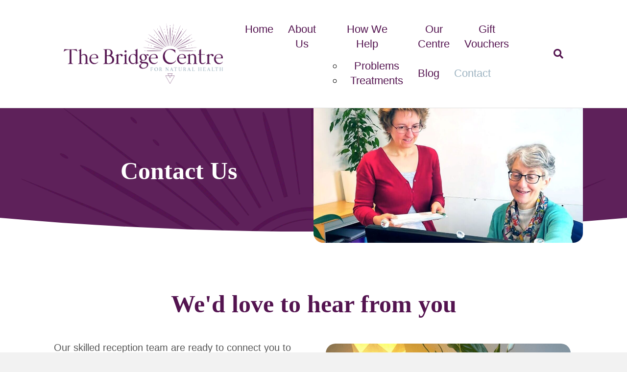

--- FILE ---
content_type: text/css
request_url: https://bridgenaturalhealth.co.uk/wp-content/litespeed/ucss/14ebe0d2d1f0e69581b1474ea849f8b8.css?ver=8d6ee
body_size: 5992
content:
ul{box-sizing:border-box;margin-top:0;margin-bottom:10px}:root{--wp--preset--font-size--normal:16px;--wp--preset--font-size--huge:42px}html :where(img[class*=wp-image-]){height:auto;max-width:100%}.fab,.fas{-moz-osx-font-smoothing:grayscale;-webkit-font-smoothing:antialiased;display:inline-block;font-style:normal;font-variant:normal;text-rendering:auto;line-height:1}.fa-bars:before{content:""}.fa-facebook-square:before{content:""}.fa-instagram:before{content:""}.fa-phone-alt:before{content:""}@font-face{font-display:swap;font-family:"Font Awesome 5 Brands";font-style:normal;font-weight:400;font-display:block;src:url(/wp-content/plugins/bb-plugin/fonts/fontawesome/5.15.4/webfonts/fa-brands-400.eot);src:url(/wp-content/plugins/bb-plugin/fonts/fontawesome/5.15.4/webfonts/fa-brands-400.eot?#iefix)format("embedded-opentype"),url(/wp-content/plugins/bb-plugin/fonts/fontawesome/5.15.4/webfonts/fa-brands-400.woff2)format("woff2"),url(/wp-content/plugins/bb-plugin/fonts/fontawesome/5.15.4/webfonts/fa-brands-400.woff)format("woff"),url(/wp-content/plugins/bb-plugin/fonts/fontawesome/5.15.4/webfonts/fa-brands-400.ttf)format("truetype"),url(/wp-content/plugins/bb-plugin/fonts/fontawesome/5.15.4/webfonts/fa-brands-400.svg#fontawesome)format("svg")}.fab{font-family:"Font Awesome 5 Brands";font-weight:400}@font-face{font-display:swap;font-family:"Font Awesome 5 Free";font-style:normal;font-weight:400;font-display:block;src:url(/wp-content/plugins/bb-plugin/fonts/fontawesome/5.15.4/webfonts/fa-regular-400.eot);src:url(/wp-content/plugins/bb-plugin/fonts/fontawesome/5.15.4/webfonts/fa-regular-400.eot?#iefix)format("embedded-opentype"),url(/wp-content/plugins/bb-plugin/fonts/fontawesome/5.15.4/webfonts/fa-regular-400.woff2)format("woff2"),url(/wp-content/plugins/bb-plugin/fonts/fontawesome/5.15.4/webfonts/fa-regular-400.woff)format("woff"),url(/wp-content/plugins/bb-plugin/fonts/fontawesome/5.15.4/webfonts/fa-regular-400.ttf)format("truetype"),url(/wp-content/plugins/bb-plugin/fonts/fontawesome/5.15.4/webfonts/fa-regular-400.svg#fontawesome)format("svg")}@font-face{font-display:swap;font-family:"Font Awesome 5 Free";font-style:normal;font-weight:900;font-display:block;src:url(/wp-content/plugins/bb-plugin/fonts/fontawesome/5.15.4/webfonts/fa-solid-900.eot);src:url(/wp-content/plugins/bb-plugin/fonts/fontawesome/5.15.4/webfonts/fa-solid-900.eot?#iefix)format("embedded-opentype"),url(/wp-content/plugins/bb-plugin/fonts/fontawesome/5.15.4/webfonts/fa-solid-900.woff2)format("woff2"),url(/wp-content/plugins/bb-plugin/fonts/fontawesome/5.15.4/webfonts/fa-solid-900.woff)format("woff"),url(/wp-content/plugins/bb-plugin/fonts/fontawesome/5.15.4/webfonts/fa-solid-900.ttf)format("truetype"),url(/wp-content/plugins/bb-plugin/fonts/fontawesome/5.15.4/webfonts/fa-solid-900.svg#fontawesome)format("svg")}.fas{font-family:"Font Awesome 5 Free";font-weight:900}@font-face{font-display:swap;font-display:block;font-family:"Ultimate-Icons";src:url(/wp-content/uploads/bb-plugin/icons/ultimate-icons/fonts/Ultimate-Icons.ttf?1ddi1j)format("truetype"),url(/wp-content/uploads/bb-plugin/icons/ultimate-icons/fonts/Ultimate-Icons.woff?1ddi1j)format("woff"),url(/wp-content/uploads/bb-plugin/icons/ultimate-icons/fonts/Ultimate-Icons.svg?1ddi1j#Ultimate-Icons)format("svg");font-weight:400;font-style:normal}.ua-icon{font-family:"Ultimate-Icons"!important;speak:none;font-style:normal;font-weight:400;font-variant:normal;text-transform:none;line-height:1;-webkit-font-smoothing:antialiased;-moz-osx-font-smoothing:grayscale}.ua-icon-mail:before{content:""}.fl-builder-content *,.fl-builder-content :after,.fl-builder-content :before{-webkit-box-sizing:border-box;-moz-box-sizing:border-box;box-sizing:border-box}.fl-col-group:after,.fl-col-group:before,.fl-col:after,.fl-col:before,.fl-module-content:after,.fl-module-content:before,.fl-module:after,.fl-module:before,.fl-row-content:after,.fl-row-content:before,.fl-row:after,.fl-row:before{display:table;content:" "}.fl-col-group:after,.fl-col:after,.fl-module-content:after,.fl-module:after,.fl-row-content:after,.fl-row:after{clear:both}.sr-only{white-space:nowrap}.fl-row,.fl-row-content{margin-left:auto;margin-right:auto;min-width:0}.fl-row-bg-overlay .fl-row-content,.fl-row-content-wrap{position:relative}.fl-row-bg-overlay .fl-row-content-wrap:after{border-radius:inherit;content:"";display:block;position:absolute;top:0;right:0;bottom:0;left:0;z-index:0}.fl-row-custom-height .fl-row-content-wrap,.fl-row-default-height .fl-row-content-wrap{display:-webkit-box;display:-webkit-flex;display:-ms-flexbox;display:flex;min-height:100vh;min-height:0}.fl-row-custom-height .fl-row-content,.fl-row-default-height .fl-row-content{-webkit-box-flex:1 1 auto;-moz-box-flex:1 1 auto;-webkit-flex:1 1 auto;-ms-flex:1 1 auto;flex:1 1 auto}.fl-row-custom-height.fl-row-align-center .fl-row-content-wrap,.fl-row-default-height.fl-row-align-center .fl-row-content-wrap{align-items:center;justify-content:center;-webkit-align-items:center;-webkit-box-align:center;-webkit-box-pack:center;-webkit-justify-content:center;-ms-flex-align:center;-ms-flex-pack:center}.fl-col-group-equal-height{display:flex;flex-wrap:wrap;width:100%}.fl-col-group-equal-height .fl-col,.fl-col-group-equal-height .fl-col-content{display:flex;flex:1 1 auto}.fl-col-group-equal-height .fl-col-content{flex-direction:column;flex-shrink:1;min-width:1px;max-width:100%;width:100%}.fl-col-group-equal-height .fl-col-content:after,.fl-col-group-equal-height .fl-col-content:before,.fl-col-group-equal-height .fl-col:after,.fl-col-group-equal-height .fl-col:before,.fl-col-group-equal-height:after,.fl-col-group-equal-height:before{content:none}.fl-col-group-equal-height.fl-col-group-align-center .fl-col-content{align-items:center;justify-content:center}.fl-col-group-equal-height.fl-col-group-align-center .fl-module{width:100%}.fl-col{float:left;min-height:1px}.fl-module img{max-width:100%}.fl-builder-content a.fl-button,.fl-builder-content a.fl-button:visited{border-radius:4px;-moz-border-radius:4px;-webkit-border-radius:4px;display:inline-block;font-size:16px;font-weight:400;line-height:18px;padding:12px 24px;text-decoration:none;text-shadow:none}.fl-builder-content .fl-button:hover,.fl-icon a{text-decoration:none}.fl-builder-content .fl-button:active{position:relative;top:1px}.fl-builder-content .fl-button-left{text-align:left}.fl-builder-content .fl-button-center{text-align:center}.fl-builder-content .fl-button i{font-size:1.3em;height:auto;margin-right:8px;vertical-align:middle;width:auto}.fl-builder-content .fl-button-has-icon .fl-button-text,.fl-icon{vertical-align:middle}.fl-icon{display:table-cell}.fl-icon i{float:right;height:auto;width:auto}.fl-icon i:before{border:0!important;height:auto;width:auto}.fl-photo{line-height:0;position:relative}.fl-photo-align-left{text-align:left}.fl-photo-align-center{text-align:center}.fl-photo-content{display:inline-block;line-height:0;position:relative;max-width:100%}.fl-photo-content img{display:inline;height:auto;max-width:100%}.fl-form-field{margin-bottom:15px}.fl-builder-layer{position:absolute;top:0;left:0;right:0;bottom:0;z-index:0;pointer-events:none;overflow:hidden}.fl-builder-shape-layer{z-index:0}.fl-builder-shape-layer.fl-builder-bottom-edge-layer,.fl-row-has-layers .fl-row-content{z-index:1}.fl-row-bg-overlay .fl-row-content{z-index:2}.fl-builder-layer>*{display:block;position:absolute;top:0;left:0;width:100%}.fl-builder-layer+.fl-row-content{position:relative}.fl-builder-layer .fl-shape{fill:#aaa;stroke:none;stroke-width:0;width:100%}@media (max-width:768px){.fl-row-content-wrap{background-attachment:scroll!important}.fl-col-group.fl-col-group-equal-height{display:block}.fl-col{clear:both;float:none;margin-left:auto;margin-right:auto;width:auto!important}.fl-col-small:not(.fl-col-small-full-width){max-width:400px}.fl-col[data-node] .fl-col-content,.fl-row[data-node] .fl-row-content-wrap{margin:0;padding-left:0;padding-right:0}}@media (min-width:1201px){html .fl-visible-mobile:not(.fl-visible-desktop){display:none}}@media (min-width:993px) and (max-width:1200px){html .fl-visible-mobile:not(.fl-visible-large){display:none}}@media (min-width:769px) and (max-width:992px){html .fl-visible-mobile:not(.fl-visible-medium){display:none}}@media (max-width:768px){html .fl-visible-desktop:not(.fl-visible-mobile),html .fl-visible-large:not(.fl-visible-mobile),html .fl-visible-medium:not(.fl-visible-mobile){display:none}}.fl-row-fixed-width{max-width:1100px}.fl-row-content-wrap{margin:0;padding:20px}.fl-module-content{margin:20px}.fl-node-adbpfujwsrzc.fl-row-custom-height>.fl-row-content-wrap{display:-webkit-box;display:-webkit-flex;display:-ms-flexbox;display:flex;min-height:0}.fl-node-adbpfujwsrzc>.fl-row-content-wrap{background-color:rgb(84 20 80/.94);background-image:url(https://bridgenaturalhealth.co.uk/wp-content/uploads/2024/05/TBCFullIconPurple-top.png.webp);background-repeat:no-repeat;background-position:0 70%;background-attachment:scroll;background-size:cover}.fl-node-adbpfujwsrzc .fl-builder-bottom-edge-layer>*{width:3000px;left:calc(50% - 1500px);right:auto;height:auto;top:auto;bottom:0;transform:scaleX(1) scaleY(-1)}.fl-node-adbpfujwsrzc .fl-builder-bottom-edge-layer .fl-shape-content .fl-shape{fill:#fff}.fl-node-adbpfujwsrzc .fl-row-content-wrap{overflow:hidden}.fl-node-adbpfujwsrzc>.fl-row-content-wrap{padding-top:0;padding-bottom:10px}.fl-node-sox2wpyrq36a>.fl-row-content-wrap:after{background-color:rgb(255 255 255/.5)}.fl-node-sox2wpyrq36a>.fl-row-content-wrap{background-image:url(https://bridgenaturalhealth.co.uk/wp-content/uploads/2024/05/TBCFullIconPurple-top-300x150.png.webp);background-repeat:no-repeat;background-position:center bottom;background-attachment:scroll;background-size:auto;padding-top:60px;padding-bottom:160px}.fl-node-1cgwzm5ksvb4 .fl-builder-top-edge-layer>*{width:3000px;left:calc(50% - 1500px);right:auto;height:auto;top:0;bottom:auto;transform:scaleX(1) scaleY(1)}.fl-node-1cgwzm5ksvb4 .fl-builder-top-edge-layer .fl-shape-content .fl-shape{fill:#86bbd8}.fl-node-ry7u1ileskdx>.fl-row-content-wrap{background-color:#541450}.fl-node-2cotxarfn65j,.fl-node-hon7may2ijk3,.fl-node-jfnqsupbwxit{width:50%}.fl-node-t379ybpv0ads{width:100%}.fl-builder-content .fl-node-p2unwo09ilgz h2,.fl-node-p2unwo09ilgz{color:#fff}.fl-builder-content .fl-node-p2unwo09ilgz :not(span):not(input):not(textarea):not(select):not(a):not(h1):not(h2):not(h3):not(h4):not(h5):not(h6):not(.fl-menu-mobile-toggle){color:#fff}.fl-builder-content .fl-node-p2unwo09ilgz a{color:#541450}.fl-builder-content .fl-node-p2unwo09ilgz a:hover,.fl-builder-content .fl-node-t7flrm4eg5h6 a:hover,.fl-node-cmjlh8z7ub1o .fl-icon a:hover i,.fl-node-cmjlh8z7ub1o .fl-icon a:hover i:before,.fl-node-cmjlh8z7ub1o .fl-icon i:hover,.fl-node-cmjlh8z7ub1o .fl-icon i:hover:before{color:#99038f}.fl-node-p2unwo09ilgz{width:100%}.fl-node-745vpqt0lzdf,.fl-node-hku8y7pfrjvd,.fl-node-un95itv0r1ke{width:50%}.fl-node-izc8whx2n1q7,.fl-node-t7flrm4eg5h6,.fl-node-uwpr7vejm3oh{width:33.333%}.fl-builder-content .fl-node-t7flrm4eg5h6 a,.fl-node-wdq5vaixrom9 h1.fl-heading .fl-heading-text,.fl-row .fl-col .fl-node-wdq5vaixrom9 h1.fl-heading .fl-heading-text{color:#fff}.fl-module-heading .fl-heading{padding:0!important;margin:0!important}.fl-node-wdq5vaixrom9.fl-module-heading .fl-heading{font-size:50px;text-align:center}.fl-node-wdq5vaixrom9>.fl-module-content{margin-bottom:40px}@media (max-width:768px){.fl-node-wdq5vaixrom9>.fl-module-content{margin-bottom:20px}.fl-photo-content,.fl-photo-img{max-width:100%}}.fl-node-wqzagdj9l8re .fl-photo{text-align:center}.fl-node-wqzagdj9l8re .fl-photo-img{border-bottom-left-radius:20px;border-bottom-right-radius:20px}.fl-node-wqzagdj9l8re>.fl-module-content{margin:0}.fl-builder-content .fl-node-bw1xpzfo3l6e .fl-rich-text,.fl-builder-content .fl-node-bw1xpzfo3l6e .fl-rich-text :not(b,strong){font-size:20px}.fl-node-qur89ktiw62v.fl-module-heading .fl-heading{font-size:50px;text-align:center}.fl-node-qur89ktiw62v>.fl-module-content{margin-bottom:20px}.fl-node-uxy14zctdspk h2.fl-heading .fl-heading-text,.fl-row .fl-col .fl-node-uxy14zctdspk h2.fl-heading .fl-heading-text{color:#541450}.fl-node-uxy14zctdspk.fl-module-heading .fl-heading{font-size:40px;text-align:center}.fl-node-sgtxzy2wv5rd .fl-photo{text-align:center}.fl-node-sgtxzy2wv5rd .fl-photo-img{border-top-left-radius:20px;border-top-right-radius:20px;border-bottom-left-radius:20px;border-bottom-right-radius:20px}.fl-builder-content .fl-node-a60xe3v1csj5 a.fl-button:hover,.fl-builder-content .fl-node-a60xe3v1csj5 a.fl-button:hover *,.fl-builder-content .fl-node-a60xe3v1csj5 a.fl-button:hover span.fl-button-text,.fl-page .fl-builder-content .fl-node-a60xe3v1csj5 a.fl-button:hover,.fl-page .fl-builder-content .fl-node-a60xe3v1csj5 a.fl-button:hover *,.fl-page .fl-builder-content .fl-node-a60xe3v1csj5 a.fl-button:hover span.fl-button-text{color:#fff}.fl-node-a60xe3v1csj5 .fl-button-wrap,.fl-node-v0tziyl4rpog .fl-button-wrap{text-align:center}.fl-builder-content .fl-node-a60xe3v1csj5 a.fl-button,.fl-builder-content .fl-node-a60xe3v1csj5 a.fl-button:visited,.fl-page .fl-builder-content .fl-node-a60xe3v1csj5 a.fl-button,.fl-page .fl-builder-content .fl-node-a60xe3v1csj5 a.fl-button:visited{font-family:"Source Sans 3",sans-serif;font-weight:600;font-size:30px}.fl-builder-content .fl-node-a60xe3v1csj5 a.fl-button,.fl-builder-content .fl-node-a60xe3v1csj5 a.fl-button:focus,.fl-builder-content .fl-node-a60xe3v1csj5 a.fl-button:hover,.fl-builder-content .fl-node-a60xe3v1csj5 a.fl-button:visited,.fl-page .fl-builder-content .fl-node-a60xe3v1csj5 a.fl-button,.fl-page .fl-builder-content .fl-node-a60xe3v1csj5 a.fl-button:focus,.fl-page .fl-builder-content .fl-node-a60xe3v1csj5 a.fl-button:hover,.fl-page .fl-builder-content .fl-node-a60xe3v1csj5 a.fl-button:visited{border-top-left-radius:20px;border-top-right-radius:20px;border-bottom-left-radius:20px;border-bottom-right-radius:20px}.fl-builder-content .fl-node-uk1wemx98hg2 .fl-module-content .fl-rich-text,.fl-builder-content .fl-node-uk1wemx98hg2 .fl-module-content .fl-rich-text *,.fl-builder-content .fl-node-v0tziyl4rpog a.fl-button:hover,.fl-builder-content .fl-node-v0tziyl4rpog a.fl-button:hover *,.fl-builder-content .fl-node-v0tziyl4rpog a.fl-button:hover span.fl-button-text,.fl-page .fl-builder-content .fl-node-v0tziyl4rpog a.fl-button:hover,.fl-page .fl-builder-content .fl-node-v0tziyl4rpog a.fl-button:hover *,.fl-page .fl-builder-content .fl-node-v0tziyl4rpog a.fl-button:hover span.fl-button-text{color:#fff}.fl-builder-content .fl-node-v0tziyl4rpog a.fl-button,.fl-builder-content .fl-node-v0tziyl4rpog a.fl-button:visited,.fl-page .fl-builder-content .fl-node-v0tziyl4rpog a.fl-button,.fl-page .fl-builder-content .fl-node-v0tziyl4rpog a.fl-button:visited{font-family:"Source Sans 3",sans-serif;font-weight:600;font-size:24px}.fl-builder-content .fl-node-v0tziyl4rpog a.fl-button,.fl-builder-content .fl-node-v0tziyl4rpog a.fl-button:focus,.fl-builder-content .fl-node-v0tziyl4rpog a.fl-button:hover,.fl-builder-content .fl-node-v0tziyl4rpog a.fl-button:visited,.fl-page .fl-builder-content .fl-node-v0tziyl4rpog a.fl-button,.fl-page .fl-builder-content .fl-node-v0tziyl4rpog a.fl-button:focus,.fl-page .fl-builder-content .fl-node-v0tziyl4rpog a.fl-button:hover,.fl-page .fl-builder-content .fl-node-v0tziyl4rpog a.fl-button:visited{border-top-left-radius:20px;border-top-right-radius:20px;border-bottom-left-radius:20px;border-bottom-right-radius:20px}.fl-builder-content .fl-node-uk1wemx98hg2 .fl-rich-text,.fl-builder-content .fl-node-uk1wemx98hg2 .fl-rich-text :not(b,strong){font-size:22px;text-align:center}.fl-node-uk1wemx98hg2>.fl-module-content{margin-top:0}.fl-builder-content .fl-node-lqdhwb1cea6v .fl-module-content .fl-rich-text,.fl-builder-content .fl-node-lqdhwb1cea6v .fl-module-content .fl-rich-text *,.fl-builder-content .fl-node-ql094ov1sit2 a.fl-button:hover,.fl-builder-content .fl-node-ql094ov1sit2 a.fl-button:hover *,.fl-builder-content .fl-node-ql094ov1sit2 a.fl-button:hover span.fl-button-text,.fl-node-cmjlh8z7ub1o .fl-icon i,.fl-node-cmjlh8z7ub1o .fl-icon i:before,.fl-page .fl-builder-content .fl-node-ql094ov1sit2 a.fl-button:hover,.fl-page .fl-builder-content .fl-node-ql094ov1sit2 a.fl-button:hover *,.fl-page .fl-builder-content .fl-node-ql094ov1sit2 a.fl-button:hover span.fl-button-text{color:#fff}.fl-node-ql094ov1sit2 .fl-button-wrap{text-align:center}.fl-builder-content .fl-node-ql094ov1sit2 a.fl-button,.fl-builder-content .fl-node-ql094ov1sit2 a.fl-button:visited,.fl-page .fl-builder-content .fl-node-ql094ov1sit2 a.fl-button,.fl-page .fl-builder-content .fl-node-ql094ov1sit2 a.fl-button:visited{font-family:"Source Sans 3",sans-serif;font-weight:600;font-size:16px}.fl-builder-content .fl-node-ql094ov1sit2 a.fl-button,.fl-builder-content .fl-node-ql094ov1sit2 a.fl-button:focus,.fl-builder-content .fl-node-ql094ov1sit2 a.fl-button:hover,.fl-builder-content .fl-node-ql094ov1sit2 a.fl-button:visited,.fl-page .fl-builder-content .fl-node-ql094ov1sit2 a.fl-button,.fl-page .fl-builder-content .fl-node-ql094ov1sit2 a.fl-button:focus,.fl-page .fl-builder-content .fl-node-ql094ov1sit2 a.fl-button:hover,.fl-page .fl-builder-content .fl-node-ql094ov1sit2 a.fl-button:visited{border-top-left-radius:20px;border-top-right-radius:20px;border-bottom-left-radius:20px;border-bottom-right-radius:20px}.fl-input-group{margin-bottom:10px;position:relative}.fl-contact-form input[type=email],.fl-contact-form input[type=text],.fl-contact-form textarea{display:inline-block;width:100%}.fl-contact-form textarea{min-height:130px}.fl-contact-form .fl-terms-checkbox input[type=checkbox]{height:23px;width:23px;margin:0;position:absolute;left:-2px;top:1px}.fl-contact-form .fl-terms-checkbox label{height:26px;display:table-cell;vertical-align:middle;position:relative;padding-left:35px}.fl-contact-form .fl-terms-checkbox-text{margin:10px 0}.fl-contact-form label{display:inline-block;margin-right:10px}.fl-contact-form .fl-contact-error{color:#dd4420;display:none;font-size:12px;font-weight:lighter;margin-top:2px}.fl-contact-form .fl-email .fl-contact-error{margin-right:10%}.fl-contact-form .fl-send-error{position:relative;top:5px;color:#dd6420}.fl-node-1c8tvf7yrxz5 .fl-photo,.fl-node-20xkfm4h7q53 .fl-button-wrap{text-align:left}.fl-node-1c8tvf7yrxz5>.fl-module-content,.fl-node-qi8s5gox1byk>.fl-module-content{margin-bottom:0}.fl-builder-content .fl-node-qi8s5gox1byk .fl-rich-text,.fl-builder-content .fl-node-qi8s5gox1byk .fl-rich-text :not(b,strong){font-weight:600;font-size:40px;text-align:center}.fl-icon-group .fl-icon{display:inline-block;margin-bottom:10px;margin-top:10px}.fl-node-cmjlh8z7ub1o .fl-icon i,.fl-node-cmjlh8z7ub1o .fl-icon i:before{font-size:50px}.fl-node-cmjlh8z7ub1o .fl-icon-group{text-align:center}.fl-node-cmjlh8z7ub1o .fl-icon+.fl-icon{margin-left:30px}.fl-node-cmjlh8z7ub1o>.fl-module-content{margin-top:0}.fl-search-form{position:relative}.fl-search-form-wrap{display:inline-flex;max-width:100%;align-items:center;position:relative}.fl-search-form-fields{flex-basis:100%}.fl-search-form .fl-form-field input,.fl-search-form .fl-form-field input[type=search]{height:auto;width:100%}.fl-page-nav ul li,.fl-search-form-input-wrap{position:relative}.fl-search-form .fl-form-field{display:flex;align-items:center}.fl-node-ohmic62dsefl .fl-search-form-wrap{font-size:16px;min-height:0;padding:10px}.fl-node-ohmic62dsefl .fl-button-wrap,.fl-node-ohmic62dsefl .fl-search-form{text-align:center}.fl-node-ohmic62dsefl .fl-form-field input[type=search]{border-radius:4px;font-size:16px;line-height:16px;padding:12px}.fl-module-content a,.fl-module-content a:focus,.fl-module-content a:hover{text-decoration:none}.uabb-js-breakpoint{content:"default";display:none}@media screen and (max-width:992px){.uabb-js-breakpoint{content:"992"}}@media screen and (max-width:768px){.uabb-js-breakpoint{content:"768"}}html{font-family:sans-serif;-ms-text-size-adjust:100%;-webkit-text-size-adjust:100%;font-size:10px;-webkit-tap-highlight-color:transparent}body{margin:0;background-color:#f2f2f2;color:#565656;font-family:"Source Sans 3",sans-serif;font-size:20px;font-weight:400;line-height:1.45;font-style:normal;padding:0;word-wrap:break-word}article,footer,header,nav{display:block}a{background-color:transparent}a:active,a:hover{outline:0}h1{margin:.67em 0}img{border:0}svg:not(:root){overflow:hidden}button,input,textarea{font:inherit;margin:0}input{color:inherit}button{overflow:visible;text-transform:none;-webkit-appearance:button;cursor:pointer}button::-moz-focus-inner,input::-moz-focus-inner{border:0;padding:0}input[type=checkbox],input[type=search]{-webkit-box-sizing:border-box;-moz-box-sizing:border-box;box-sizing:border-box}input[type=checkbox]{padding:0}input[type=search]{-webkit-appearance:none;appearance:none}input[type=search]::-webkit-search-cancel-button,input[type=search]::-webkit-search-decoration{-webkit-appearance:none}textarea{overflow:auto}@media print{*,:after,:before{color:#000!important;text-shadow:none!important;background:0 0!important;-webkit-box-shadow:none!important;box-shadow:none!important}a,a:visited{text-decoration:underline}a[href]:after{content:" ("attr(href)")"}a[href^="#"]:after{content:""}img{page-break-inside:avoid;max-width:100%!important}h2,p{orphans:3;widows:3}h2{page-break-after:avoid}.navbar{display:none}}*,:after,:before{-webkit-box-sizing:border-box;-moz-box-sizing:border-box;box-sizing:border-box}input{font-size:inherit;line-height:inherit}button,input,textarea{font-family:inherit}a{color:#99038f;text-decoration:none}a:hover{color:#23527c}a:focus,a:hover{text-decoration:underline}a:focus,input[type=checkbox]:focus{outline:5px auto -webkit-focus-ring-color;outline-offset:-2px}img,label{max-width:100%}img{vertical-align:middle;height:auto}.sr-only{position:absolute;width:1px;height:1px;padding:0;margin:-1px;overflow:hidden;clip:rect(0,0,0,0);border:0}h1,h2{margin-top:20px;margin-bottom:10px}p{margin:0 0 10px}.text-left{text-align:left}.text-right{text-align:right}.container{margin-right:auto;margin-left:auto}@media (min-width:768px){.container{width:750px}}@media (min-width:992px){.container{width:970px}}@media (min-width:1200px){.container{width:1170px}}.row{margin-right:-15px;margin-left:-15px}.col-md-12,.col-md-3,.col-md-4,.col-md-6,.col-md-8,.col-md-9,.col-sm-12,.col-sm-6{position:relative;min-height:1px;padding-right:15px;padding-left:15px}@media (min-width:768px){.col-sm-12,.col-sm-6{float:left}.col-sm-12{width:100%}.col-sm-6{width:50%}}@media (min-width:992px){.col-md-12,.col-md-3,.col-md-4,.col-md-6,.col-md-8,.col-md-9{float:left}.col-md-12{width:100%}.col-md-9{width:75%}.col-md-8{width:66.66666667%}.col-md-6{width:50%}.col-md-4{width:33.33333333%}.col-md-3{width:25%}}label{display:inline-block;margin-bottom:5px;font-weight:700}input[type=checkbox]{margin:4px 0 0;margin-top:1px \9;line-height:normal}.checkbox-inline{position:relative;display:inline-block;padding-left:20px;margin-bottom:0;font-weight:400;vertical-align:middle;cursor:pointer}.nav{padding-left:0;margin-bottom:0;list-style:none}.nav>li,.nav>li>a{position:relative;display:block}.nav>li>a{padding:10px 15px}.nav>li>a:focus,.nav>li>a:hover{text-decoration:none;background-color:#eee}.navbar{position:relative;min-height:50px;margin-bottom:20px;border:1px solid transparent}@media (min-width:768px){.navbar{border-radius:4px}}.navbar-collapse{padding-right:15px;padding-left:15px;overflow-x:visible;border-top:1px solid transparent;-webkit-box-shadow:inset 0 1px 0 rgba(255,255,255,.1);box-shadow:inset 0 1px 0 rgba(255,255,255,.1);-webkit-overflow-scrolling:touch}@media (min-width:768px){.navbar-collapse{width:auto;border-top:0;-webkit-box-shadow:none;box-shadow:none}.navbar-collapse.collapse{display:block!important;height:auto!important;padding-bottom:0;overflow:visible!important}}.navbar-toggle{position:relative;float:right;padding:9px 10px;margin-right:15px;margin-top:8px;margin-bottom:8px;background-color:transparent;background-image:none;border:1px solid transparent;border-radius:4px}.navbar-toggle:focus{outline:0}@media (min-width:768px){.navbar-toggle{display:none}}.navbar-nav{margin:7.5px -15px}.navbar-nav>li>a{padding-top:10px;padding-bottom:10px;line-height:20px}@media (min-width:768px){.navbar-nav{float:left;margin:0}.navbar-nav>li{float:left}.navbar-nav>li>a{padding-top:15px;padding-bottom:15px}.navbar-right{float:right!important;margin-right:-15px}}.navbar-default{background-color:#f8f8f8;border-color:#e7e7e7}.navbar-default .navbar-nav>li>a{color:#777}.navbar-default .navbar-nav>li>a:focus,.navbar-default .navbar-nav>li>a:hover{color:#333;background-color:transparent}.navbar-default .navbar-toggle{border-color:#ddd}.navbar-default .navbar-toggle:focus,.navbar-default .navbar-toggle:hover{background-color:#ddd}.navbar-default .navbar-collapse{border-color:#e7e7e7}.clearfix:after,.clearfix:before,.container:after,.container:before,.nav:after,.nav:before,.navbar-collapse:after,.navbar-collapse:before,.navbar:after,.navbar:before,.row:after,.row:before{display:table;content:" "}.clearfix:after,.container:after,.nav:after,.navbar-collapse:after,.navbar:after,.row:after{clear:both}h1,h2{color:#541450;font-family:"Spectral",serif;font-weight:600;text-transform:none;font-style:normal;font-size:30px;line-height:1.4;letter-spacing:0}h1{font-size:36px}a:hover{color:#86bbd8;text-decoration:underline}a:focus{color:#86bbd8}.fl-screen-reader-text{position:absolute;left:-10000px;top:auto;width:1px;height:1px;overflow:hidden;padding:10px 15px;background:#fff!important}.fl-screen-reader-text:focus{width:auto;height:auto;position:fixed;left:0;top:0;z-index:99999}.container{padding-left:20px;padding-right:20px}.fl-page{position:relative;-moz-box-shadow:none;-webkit-box-shadow:none;box-shadow:none;margin:0 auto}.fl-page-header{border-color:#e6e6e6;background-color:#fff;color:#000}.fl-page-header *{color:#000}.fl-page-header .navbar-nav li>a,.fl-page-header a,.fl-page-header a *{color:#541450}.fl-page-header .navbar-nav li>a:focus,.fl-page-header .navbar-nav li>a:hover,.fl-page-header a:focus,.fl-page-header a:focus *,.fl-page-header a:hover,.fl-page-header a:hover *{color:#9db3c1}.fl-page-header .navbar-nav li.current-menu-item>a{color:#9db3c1}.fl-page-header-container{padding-bottom:30px;padding-top:30px}.fl-page-header-logo{text-align:center}.fl-page-header-logo a{text-decoration:none}.fl-logo-img{max-width:100%}.fl-page-header-primary .fl-logo-img{height:auto!important}.fl-page-header-fixed .fl-logo-img{display:inherit}.fl-page-nav-wrap{padding-bottom:20px}.fl-page-nav,.fl-page-nav .navbar-toggle{border:0;-moz-border-radius:0;-webkit-border-radius:0;border-radius:0}.fl-page-nav{background:#fff0;min-height:0;margin-bottom:0}.fl-page-nav .navbar-nav>li>a{padding:15px}.fl-page-nav .navbar-toggle{float:none;font-family:"Source Sans 3",sans-serif;font-size:22px;font-weight:400;line-height:1.4;text-transform:none;margin:0;width:100%}.fl-page-nav .navbar-toggle:hover{outline:0}.fl-page-nav .navbar-toggle:focus{outline:auto}.fl-page-nav .navbar-nav,.fl-page-nav .navbar-nav a{font-family:"Source Sans 3",sans-serif;font-size:22px;font-weight:400;line-height:1.4;text-transform:none}.fl-full-width .fl-page-nav{margin:0 auto}.fl-page-nav-collapse{border:0;max-height:none;padding:0;-moz-box-shadow:none;-webkit-box-shadow:none;box-shadow:none}.fl-builder .container.fl-content-full>.row,.fl-page-nav-collapse ul.navbar-nav{margin:0}.fl-page-nav-collapse ul.navbar-nav>li{border-bottom:1px solid #e6e6e6}.fl-page-nav-collapse ul.navbar-nav>li:last-child{border-bottom:none}.fl-page-content{background-color:#fff}.fl-content{margin:20px 0}.fl-post{margin-bottom:40px}.fl-post:last-child{margin-bottom:0}.fl-post img[class*=wp-image-]{height:auto;max-width:100%}a.fl-button,a.fl-button:visited{background:#99038f;color:#fff;border:1px solid #5d0257}a.fl-button:hover{background:#86bbd8}.fl-builder-content a.fl-button:hover{color:#000;background:#86bbd8}a.fl-button *,a.fl-button:visited *,button{color:#fff}a.fl-button:hover *{color:#000}a.fl-button:hover,button:hover{color:#000;background-color:#86bbd8;border:1px solid #58a1c9}button{background-color:#99038f;font-size:16px;line-height:1.2;padding:6px 12px;font-weight:400;text-shadow:none;border:1px solid #5d0257;-moz-box-shadow:none;-webkit-box-shadow:none;box-shadow:none;-moz-border-radius:4px;-webkit-border-radius:4px;border-radius:4px}button:hover{text-decoration:none}button:active,button:focus{background-color:#86bbd8;color:#000;border:1px solid #58a1c9;outline:0;position:relative}input[type=email],input[type=search],input[type=text],textarea{display:block;width:100%;padding:6px 12px;font-size:14px;line-height:1.428571429;color:#565656;background-color:#fcfcfc;background-image:none;border:1px solid #e6e6e6;-moz-transition:all ease-in-out .15s;-webkit-transition:all ease-in-out .15s;transition:all ease-in-out .15s;-moz-box-shadow:none;-webkit-box-shadow:none;box-shadow:none;-moz-border-radius:4px;-webkit-border-radius:4px;border-radius:4px}input[type=email]::-webkit-input-placeholder,input[type=search]::-webkit-input-placeholder,input[type=text]::-webkit-input-placeholder,textarea::-webkit-input-placeholder{color:rgb(86 86 86/.4)}input[type=email]:-moz-placeholder,input[type=search]:-moz-placeholder,input[type=text]:-moz-placeholder,textarea:-moz-placeholder{color:rgb(86 86 86/.4)}input[type=email]::-moz-placeholder,input[type=search]::-moz-placeholder,input[type=text]::-moz-placeholder,textarea::-moz-placeholder{color:rgb(86 86 86/.4)}input[type=email]:-ms-input-placeholder,input[type=search]:-ms-input-placeholder,input[type=text]:-ms-input-placeholder,textarea:-ms-input-placeholder{color:rgb(86 86 86/.4)}input[type=email]:focus,input[type=search]:focus,input[type=text]:focus,textarea:focus{background-color:#fcfcfc;border-color:#ccc;outline:0;-moz-box-shadow:none;-webkit-box-shadow:none;box-shadow:none}.fl-builder .container.fl-content-full{margin:0;padding:0;width:auto;max-width:none}.fl-builder .container.fl-content-full .fl-content{margin:0;padding:0}@media (min-width:768px){.container{padding-left:40px;padding-right:40px;width:auto}.fl-page-nav{background:#fff0}.fl-page-nav .navbar-nav li>a{padding:15px;color:#565656}.fl-page-nav .navbar-nav li>a:focus,.fl-page-nav .navbar-nav li>a:hover{color:#86bbd8}.fl-page-nav .navbar-nav li.current-menu-item>a{color:#86bbd8}.fl-page-nav-wrap{border-bottom:1px solid #e6e6e6;border-top:1px solid #e6e6e6;padding:0;border-color:#e6e6e6;background-color:#fff;color:#000}.fl-page-nav-wrap *{color:#000}.fl-page-nav-wrap .navbar-nav li>a,.fl-page-nav-wrap a,.fl-page-nav-wrap a *{color:#541450}.fl-page-nav-wrap .navbar-nav li>a:focus,.fl-page-nav-wrap .navbar-nav li>a:hover,.fl-page-nav-wrap a:focus,.fl-page-nav-wrap a:focus *,.fl-page-nav-wrap a:hover,.fl-page-nav-wrap a:hover *{color:#9db3c1}.fl-page-nav-wrap .navbar-nav li.current-menu-item>a{color:#9db3c1}.fl-page-nav-collapse ul.navbar-nav>li{border:0}.fl-page-nav-collapse ul.navbar-nav>li:first-child{border:0}.fl-page-header-container{position:relative}.fl-page-fixed-nav-wrap,.fl-page-nav,.fl-page-nav-col{position:inherit}.fl-content{margin:40px 0}}@media (min-width:992px){.container{padding-left:0;padding-right:0;width:900px}.fl-full-width .container{padding-left:40px;padding-right:40px;width:auto}.fl-page{-moz-box-shadow:none;-webkit-box-shadow:none;box-shadow:none;width:980px}.fl-full-width .fl-page{width:auto}.fl-content{margin:40px 0}}@media (min-width:1100px){.container{width:1020px;max-width:90%}.fl-full-width .container{padding-left:0;padding-right:0;width:1020px}}@media (max-width:767px){.fl-page-nav-toggle-icon.fl-page-nav-toggle-visible-mobile{position:relative}body:not(.fl-nav-mobile-offcanvas) .fl-page-nav-toggle-icon.fl-page-nav-toggle-visible-mobile.fl-page-nav-right .fl-page-nav-collapse{width:100%}body:not(.fl-nav-mobile-offcanvas) .fl-page-nav-toggle-icon.fl-page-nav-toggle-visible-mobile.fl-page-nav-right .fl-page-nav-collapse ul.navbar-nav{flex:0 0 100%}.fl-page-nav-toggle-icon.fl-page-nav-toggle-visible-mobile.fl-page-nav-right .fl-page-nav-collapse ul.navbar-nav{float:none!important}.fl-page-nav-toggle-icon.fl-page-nav-toggle-visible-mobile.fl-page-nav-right .fl-page-header-row .fl-page-header-logo{padding-bottom:30px}.fl-page-nav-toggle-icon.fl-page-nav-toggle-visible-mobile.fl-page-nav-right .fl-page-header-logo-col,.fl-page-nav-toggle-icon.fl-page-nav-toggle-visible-mobile.fl-page-nav-right .fl-page-nav-col{width:100%}.fl-page-nav-toggle-icon.fl-page-nav-toggle-visible-mobile .fl-page-nav-collapse{border-top:1px solid #e6e6e6;padding-bottom:10px}.fl-page-nav-toggle-icon.fl-page-nav-toggle-visible-mobile .fl-page-nav-collapse.collapse{display:none!important;visibility:hidden!important}.fl-page-nav-toggle-icon.fl-page-nav-toggle-visible-mobile .fl-page-nav-collapse ul.navbar-nav{display:block;float:none}.fl-page-nav-toggle-icon.fl-page-nav-toggle-visible-mobile .fl-page-nav-collapse ul.navbar-nav>li{border-color:#e6e6e6;border-bottom-style:solid;border-bottom-width:1px;display:block;float:none;position:relative}.fl-page-nav-toggle-icon.fl-page-nav-toggle-visible-mobile .fl-page-nav-collapse ul.navbar-nav>li>a{color:#541450;text-align:left}.fl-page-nav-toggle-icon.fl-page-nav-toggle-visible-mobile .fl-page-nav-collapse ul.navbar-nav>li>a:focus,.fl-page-nav-toggle-icon.fl-page-nav-toggle-visible-mobile .fl-page-nav-collapse ul.navbar-nav>li>a:hover{color:#9db3c1}.fl-page-nav-toggle-icon.fl-page-nav-toggle-visible-mobile .fl-page-nav-collapse ul.navbar-nav>li.current-menu-item>a{color:#9db3c1}.fl-page-nav-toggle-icon.fl-page-nav-toggle-visible-mobile .fl-page-nav-wrap{border:0;margin:0;padding-bottom:0}.fl-page-nav-toggle-icon.fl-page-nav-toggle-visible-mobile .fl-page-header-logo{text-align:left;margin-right:55px}.fl-page-nav-toggle-icon.fl-page-nav-toggle-visible-mobile .fl-page-nav-col,.fl-page-nav-toggle-icon.fl-page-nav-toggle-visible-mobile .navbar{position:static}.fl-page-nav-toggle-icon.fl-page-nav-toggle-visible-mobile .fl-page-nav .navbar-toggle{background:#fff0;display:block;font-size:22px;line-height:19px;padding:6px 8px;position:absolute;right:20px;top:24px;width:auto;z-index:99999;color:#541450}.fl-page-nav-toggle-icon.fl-page-nav-toggle-visible-mobile .fl-page-nav .navbar-toggle:focus,.fl-page-nav-toggle-icon.fl-page-nav-toggle-visible-mobile .fl-page-nav .navbar-toggle:hover{background:#fff0}.fl-page-nav-toggle-icon.fl-page-nav-toggle-visible-mobile .fl-page-nav .navbar-toggle *{color:#541450}}.fl-page-header-fixed,.fl-page-nav-right.fl-page-header-fixed{display:none;left:auto;position:fixed!important;top:0;width:100%;z-index:100;border-color:#e6e6e6;background-color:#fff;color:#000;-moz-box-shadow:0 0 7px rgb(0 0 0/.1);-webkit-box-shadow:0 0 7px rgb(0 0 0/.1);box-shadow:0 0 7px rgb(0 0 0/.1)}.fl-page-header-fixed *,.fl-page-nav-right.fl-page-header-fixed *{color:#000}.fl-page-footer .navbar-nav li>a,.fl-page-footer a,.fl-page-header-fixed .navbar-nav li>a,.fl-page-header-fixed a,.fl-page-header-fixed a *,.fl-page-nav-right.fl-page-header-fixed .navbar-nav li>a,.fl-page-nav-right.fl-page-header-fixed a,.fl-page-nav-right.fl-page-header-fixed a *{color:#541450}.fl-page-header-fixed .navbar-nav li>a:focus,.fl-page-header-fixed .navbar-nav li>a:hover,.fl-page-header-fixed a:focus,.fl-page-header-fixed a:focus *,.fl-page-header-fixed a:hover,.fl-page-header-fixed a:hover *,.fl-page-nav-right.fl-page-header-fixed .navbar-nav li>a:focus,.fl-page-nav-right.fl-page-header-fixed .navbar-nav li>a:hover,.fl-page-nav-right.fl-page-header-fixed a:focus,.fl-page-nav-right.fl-page-header-fixed a:focus *,.fl-page-nav-right.fl-page-header-fixed a:hover,.fl-page-nav-right.fl-page-header-fixed a:hover *{color:#9db3c1}.fl-page-header-fixed .navbar-nav li.current-menu-item>a,.fl-page-nav-right.fl-page-header-fixed .navbar-nav li.current-menu-item>a{color:#9db3c1}.fl-page-header-fixed .fl-page-header-container.container,.fl-page-nav-right.fl-page-header-fixed .fl-page-header-container.container{padding-bottom:8px;padding-top:8px}.fl-page-header-fixed .fl-logo-img,.fl-page-nav-right.fl-page-header-fixed .fl-logo-img{max-height:46px!important;width:auto!important}.fl-page-header-fixed .fl-page-nav-wrap .navbar-nav>li>a,.fl-page-nav-right.fl-page-header-fixed .fl-page-nav-wrap .navbar-nav>li>a{padding:10px 15px}@media (min-width:991px){.fl-page-header-fixed .fl-page-fixed-nav-wrap{padding-right:0}}.fl-page-nav-right .fl-page-header-container{padding-bottom:0}.fl-page-nav-right .fl-page-header-logo{padding-bottom:30px}.fl-page-nav-right .fl-page-nav-collapse{display:inline-flex!important;align-items:center;justify-content:flex-end}@media (min-width:768px){.fl-page-nav-right{text-align:center}.fl-page-nav-right .fl-page-header-container{padding-left:15px;padding-right:15px}.fl-page-nav-right .fl-page-header-logo{padding-left:40px;padding-right:40px}.fl-page-nav-right .fl-page-nav-wrap{margin-left:-15px;margin-right:-15px}.fl-page-nav-right .fl-page-nav ul.navbar-nav{float:none!important}.fl-page-nav-right .fl-page-nav ul.navbar-nav:last-child{margin-right:0}.fl-page-nav-right .fl-page-nav ul.navbar-nav>li{display:inline-block;float:none}}@media (min-width:992px){.fl-page-nav-right{text-align:right}.fl-page-nav-right .fl-page-header-wrap{border-bottom:1px solid rgb(0 0 0/.13)}.fl-page-nav-right .fl-page-header-container{padding-bottom:30px}.fl-page-nav-right .fl-page-header-row{display:table;table-layout:fixed;width:100%;margin-left:0;margin-right:0}.fl-page-nav-right .fl-page-header-row>div{display:table-cell;float:none;vertical-align:middle}.fl-page-nav-right .fl-page-header-row .fl-page-header-logo-col,.fl-page-nav-right .fl-page-header-row .fl-page-logo-wrap{padding-left:0}.fl-page-nav-right .fl-page-header-row .fl-page-nav-col{padding-right:0}.fl-page-nav-right .fl-page-header-logo{padding:0;text-align:left}.fl-page-nav-right .fl-page-nav-wrap{background-color:#fff;color:#000;background:0 0;border:0;margin-left:0;margin-right:0}.fl-page-nav-right .fl-page-nav-wrap *{color:#000}.fl-page-nav-right .fl-page-nav-wrap .navbar-nav li>a,.fl-page-nav-right .fl-page-nav-wrap a,.fl-page-nav-right .fl-page-nav-wrap a *{color:#541450}.fl-page-nav-right .fl-page-nav-wrap .navbar-nav li>a:focus,.fl-page-nav-right .fl-page-nav-wrap .navbar-nav li>a:hover,.fl-page-nav-right .fl-page-nav-wrap a:focus,.fl-page-nav-right .fl-page-nav-wrap a:focus *,.fl-page-nav-right .fl-page-nav-wrap a:hover,.fl-page-nav-right .fl-page-nav-wrap a:hover *{color:#9db3c1}.fl-page-nav-right .fl-page-nav-wrap .navbar-nav li.current-menu-item>a{color:#9db3c1}.fl-page-nav-right .fl-page-nav{border:0;margin:0}.fl-page-nav-right .fl-page-nav ul.navbar-nav{float:right!important}.fl-page-nav-right .fl-page-nav ul.navbar-nav>li{display:block;float:left}}@media (min-width:1100px){.fl-page-nav-right .fl-page-header-container{padding-left:0;padding-right:0}}.fl-page-footer{border-top:1px solid #e6e6e6;font-size:12px;border-color:#e6e6e6;background-color:#fff;color:#000}.fl-page-footer *{color:#000}.fl-page-footer .navbar-nav li>a:focus,.fl-page-footer .navbar-nav li>a:hover,.fl-page-footer a:focus,.fl-page-footer a:hover{color:#99038f}.fl-page-footer .navbar-nav li.current-menu-item>a{color:#99038f}.fl-page-footer-container{padding-top:20px}.fl-page-footer-text{padding-bottom:20px;text-align:center}.fl-page-footer-nav{float:none;text-align:center;margin:0 0 10px}.fl-page-footer-nav>li{display:inline-block;float:none}.fl-page-footer-nav>li>a{padding-top:0}.fl-page-footer-nav>li>a:focus,.fl-page-footer-nav>li>a:hover{background:#fff0}@media (min-width:768px){.fl-page-footer .fl-page-footer-text{text-align:inherit}.fl-page-footer .fl-page-footer-nav{margin:0-15px 10px}.fl-page-footer .text-right .fl-page-footer-nav{text-align:right}}@media (min-width:992px){.fl-page-footer-container{padding:20px 0 0}}@media (max-width:991px){body{font-size:14px;line-height:1.45}h1,h2{font-size:36px;line-height:1.4;letter-spacing:0}h2{font-size:30px}.fl-page a.fl-button,.fl-page a.fl-button:visited,.fl-page button,a.fl-button,a.fl-button:hover,a.fl-button:visited{font-size:16px;line-height:1.2}}@media (max-width:767px){body{font-size:14px;line-height:1.45}h1,h2{font-size:36px;line-height:1.4;letter-spacing:0}h2{font-size:30px}.fl-page a.fl-button,.fl-page a.fl-button:visited,.fl-page button,a.fl-button,a.fl-button:visited{font-size:16px;line-height:1.2}}